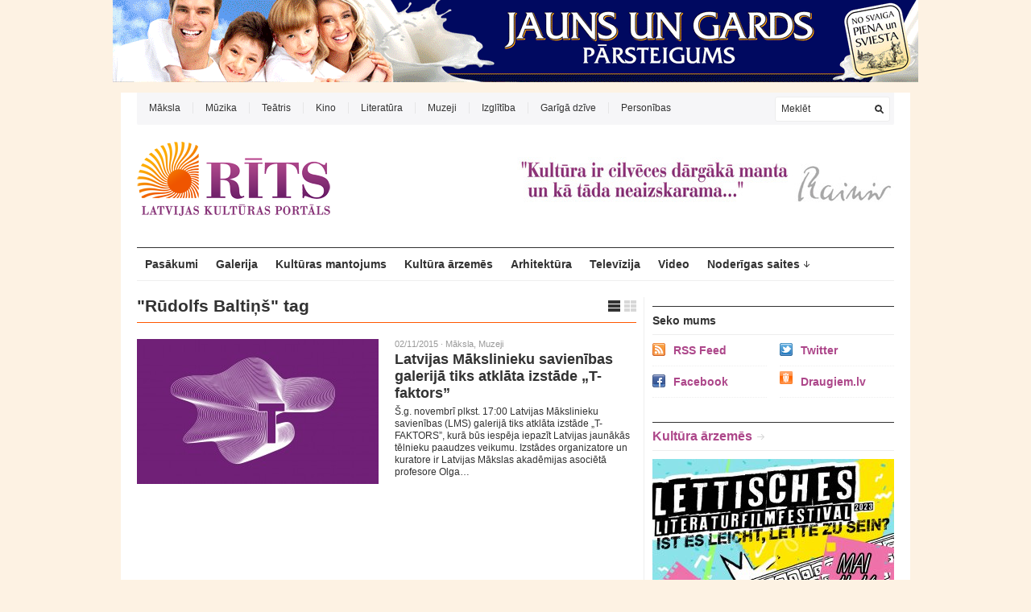

--- FILE ---
content_type: text/html; charset=UTF-8
request_url: https://www.rits.lv/tag/rudolfs-baltins/
body_size: 10086
content:
<!DOCTYPE html PUBLIC "-//W3C//DTD XHTML 1.1//EN" "http://www.w3.org/TR/xhtml11/DTD/xhtml11.dtd">
<html xmlns="http://www.w3.org/1999/xhtml" dir="ltr" xml:lang="lv-LV">
    <head>
        <meta http-equiv="Content-Type" content="text/html; charset=UTF-8"/>
        <title>Rūdolfs Baltiņš | Rīts.lv, Latvijas kultūras portāls</title>
        <link rel="profile" href="https://gmpg.org/xfn/11" />
        <link rel="shortcut icon" href="https://www.rits.lv/wp-content/uploads/2011/08/favicon.ico" type="image/x-icon" />        <link rel="stylesheet" href="https://www.rits.lv/wp-content/themes/unspoken/style.css" type="text/css" media="all"/>
        <link rel="stylesheet" href="https://www.rits.lv/wp-content/themes/unspoken/lib/js/fancybox/jquery.fancybox-1.3.4.css" type="text/css" media="all"/>
        <link rel="pingback" href="https://www.rits.lv/xmlrpc.php"/>
        <link rel="alternate" type="text/xml" title="RSS .92" href="https://www.rits.lv/feed/rss/"/>
        <link rel="alternate" type="application/atom+xml" title="Atom 0.3" href="https://www.rits.lv/feed/atom/"/>
        <!--[if lt IE 8]><link rel="stylesheet" href="https://www.rits.lv/wp-content/themes/unspoken/ie.css" type="text/css" media="all" /><![endif]-->

        
        
        
<!-- All in One SEO Pack 2.3.4.1 by Michael Torbert of Semper Fi Web Design[266,346] -->
<meta name="keywords" content="agita Šteinberga,amanda krūmiņa,andrejs ratkevičs,andris maračkovskis,anete bajāre,anna egle,anna rasmus,ansis dobičins,ilona sparāne,jānis noviks,justīne zepa,kristaps andersons,laima daberte,lauris vītoliņš,līga trēgere,madara zepa,marks rožencovs,rihards Ābeltiņš,rūdolfs baltiņš,sanita Čevere,solvita rulle,svetlana saveļjeva,t-faktors,una stahovska,zane elerte"/>

<link rel="canonical" href="https://www.rits.lv/tag/rudolfs-baltins/"/>
<!-- /all in one seo pack -->
<link rel="alternate" type="application/rss+xml" title="Rīts.lv, Latvijas kultūras portāls&raquo; Barotne" href="https://www.rits.lv/feed/"/>
<link rel="alternate" type="application/rss+xml" title="Rīts.lv, Latvijas kultūras portāls &raquo; Rūdolfs Baltiņš Birku barotne" href="https://www.rits.lv/tag/rudolfs-baltins/feed/"/>
		<script type="text/javascript">window._wpemojiSettings={"baseUrl":"https:\/\/s.w.org\/images\/core\/emoji\/72x72\/","ext":".png","source":{"concatemoji":"https:\/\/www.rits.lv\/wp-includes\/js\/wp-emoji-release.min.js?ver=4.5.32"}};!function(e,o,t){var a,n,r;function i(e){var t=o.createElement("script");t.src=e,t.type="text/javascript",o.getElementsByTagName("head")[0].appendChild(t)}for(r=Array("simple","flag","unicode8","diversity"),t.supports={everything:!0,everythingExceptFlag:!0},n=0;n<r.length;n++)t.supports[r[n]]=function(e){var t,a,n=o.createElement("canvas"),r=n.getContext&&n.getContext("2d"),i=String.fromCharCode;if(!r||!r.fillText)return!1;switch(r.textBaseline="top",r.font="600 32px Arial",e){case"flag":return r.fillText(i(55356,56806,55356,56826),0,0),3e3<n.toDataURL().length;case"diversity":return r.fillText(i(55356,57221),0,0),a=(t=r.getImageData(16,16,1,1).data)[0]+","+t[1]+","+t[2]+","+t[3],r.fillText(i(55356,57221,55356,57343),0,0),a!=(t=r.getImageData(16,16,1,1).data)[0]+","+t[1]+","+t[2]+","+t[3];case"simple":return r.fillText(i(55357,56835),0,0),0!==r.getImageData(16,16,1,1).data[0];case"unicode8":return r.fillText(i(55356,57135),0,0),0!==r.getImageData(16,16,1,1).data[0]}return!1}(r[n]),t.supports.everything=t.supports.everything&&t.supports[r[n]],"flag"!==r[n]&&(t.supports.everythingExceptFlag=t.supports.everythingExceptFlag&&t.supports[r[n]]);t.supports.everythingExceptFlag=t.supports.everythingExceptFlag&&!t.supports.flag,t.DOMReady=!1,t.readyCallback=function(){t.DOMReady=!0},t.supports.everything||(a=function(){t.readyCallback()},o.addEventListener?(o.addEventListener("DOMContentLoaded",a,!1),e.addEventListener("load",a,!1)):(e.attachEvent("onload",a),o.attachEvent("onreadystatechange",function(){"complete"===o.readyState&&t.readyCallback()})),(a=t.source||{}).concatemoji?i(a.concatemoji):a.wpemoji&&a.twemoji&&(i(a.twemoji),i(a.wpemoji)))}(window,document,window._wpemojiSettings);</script>
		<style type="text/css">img.wp-smiley,img.emoji{display:inline!important;border:none!important;box-shadow:none!important;height:1em!important;width:1em!important;margin:0 .07em!important;vertical-align:-.1em!important;background:none!important;padding:0!important}</style>
<link rel='stylesheet' id='colorbox-theme1-css' href='https://www.rits.lv/wp-content/plugins/jquery-lightbox-for-native-galleries/colorbox/theme1/colorbox.css?ver=1.3.14' type='text/css' media='screen'/>
<link rel='stylesheet' id='wp-email-css' href='https://www.rits.lv/wp-content/plugins/wp-email/email-css.css?ver=2.67.6' type='text/css' media='all'/>
<link rel='stylesheet' id='wp-postratings-css' href='https://www.rits.lv/wp-content/plugins/wp-postratings/postratings-css.css?ver=1.83' type='text/css' media='all'/>
<script type='text/javascript' src='https://www.rits.lv/wp-includes/js/jquery/jquery.js?ver=1.12.4'></script>
<script type='text/javascript' src='https://www.rits.lv/wp-includes/js/jquery/jquery-migrate.min.js?ver=1.4.1'></script>
<script type='text/javascript' src='https://www.rits.lv/wp-content/plugins/jquery-lightbox-for-native-galleries/colorbox/jquery.colorbox-min.js?ver=1.3.14'></script>
<script type='text/javascript' src='https://www.rits.lv/wp-content/themes/unspoken/lib/js/jcarousellite_1.0.1_mod.js?ver=4.5.32'></script>
<script type='text/javascript' src='https://www.rits.lv/wp-content/themes/unspoken/lib/js/fancybox/jquery.fancybox-1.3.4.pack.js?ver=4.5.32'></script>
<script type='text/javascript' src='https://www.rits.lv/wp-content/themes/unspoken/lib/js/scripts.js?ver=4.5.32'></script>
<link rel='https://api.w.org/' href='https://www.rits.lv/wp-json/'/>
<link rel="EditURI" type="application/rsd+xml" title="RSD" href="https://www.rits.lv/xmlrpc.php?rsd"/>
<link rel="wlwmanifest" type="application/wlwmanifest+xml" href="https://www.rits.lv/wp-includes/wlwmanifest.xml"/> 
<meta name="generator" content="WordPress 4.5.32"/>
<script type='text/javascript' src='https://www.rits.lv/wp-includes/js/tw-sack.min.js?ver=1.6.1'></script>
	
	<script type="text/javascript">function votecomment(commentID,vote){var mysack=new sack("https://www.rits.lv/wp-content/plugins/commentsvote/commentsvote_ajax.php");mysack.method='POST';mysack.setVar('vc_comment',commentID);mysack.setVar('vc_vote',vote);mysack.onError=function(){alert('Voting error.')};mysack.onCompletion=function(){finishVote(commentID,eval('('+this.response+')'));}
mysack.runAJAX();}function finishVote(commentID,response){var currentVote=response.votes;var vote_span_class='';var message=response.message;if(currentVote>0){currentVote='+'+currentVote;vote_span_class='commentsvote_positive';}else if(currentVote<0){vote_span_class='commentsvote_negative';}else{currentVote='';}document.getElementById('commentsvote_span_'+commentID).className=vote_span_class;document.getElementById('commentsvote_span_'+commentID).innerHTML=currentVote;document.getElementById('commentsvote_results_div_'+commentID).innerHTML=message;}</script>
	
	<meta property="fb:app_id" content="477561452808365"/><meta property="fb:admins" content="ApWJT2X8lkqAV0X6RwfMgk1,AjEU4uwkIg57JCURDLpD3l6"/><!-- jQuery Lightbox For Native Galleries v3.2.2 | http://www.viper007bond.com/wordpress-plugins/jquery-lightbox-for-native-galleries/ -->
<script type="text/javascript">//<![CDATA[
jQuery(document).ready(function($){$(".gallery").each(function(index,obj){var galleryid=Math.floor(Math.random()*10000);$(obj).find("a").colorbox({rel:galleryid,maxWidth:"95%",maxHeight:"95%"});});$("a.lightbox").colorbox({maxWidth:"95%",maxHeight:"95%"});});
//]]></script>
<style type="text/css" id="custom-background-css">body.custom-background{background-color:#fdf2e3}</style>

<!-- START - Open Graph for Facebook, Google+ and Twitter Card Tags 2.2.6.1 -->
 <!-- Facebook Open Graph -->
  <meta property="og:locale" content="lv_LV"/>
  <meta property="og:site_name" content="Rīts.lv, Latvijas kultūras portāls"/>
  <meta property="og:title" content="Rūdolfs Baltiņš"/>
  <meta property="og:url" content="https://www.rits.lv/tag/rudolfs-baltins/"/>
  <meta property="og:type" content="article"/>
  <meta property="og:description" content="Rūdolfs Baltiņš"/>
 <!-- Google+ / Schema.org -->
  <meta itemprop="name" content="Rūdolfs Baltiņš"/>
  <meta itemprop="headline" content="Rūdolfs Baltiņš"/>
  <meta itemprop="description" content="Rūdolfs Baltiņš"/>
  <!--<meta itemprop="publisher" content="Rīts.lv, Latvijas kultūras portāls"/>--> <!-- To solve: The attribute publisher.itemtype has an invalid value -->
 <!-- Twitter Cards -->
  <meta name="twitter:title" content="Rūdolfs Baltiņš"/>
  <meta name="twitter:url" content="https://www.rits.lv/tag/rudolfs-baltins/"/>
  <meta name="twitter:description" content="Rūdolfs Baltiņš"/>
  <meta name="twitter:card" content="summary_large_image"/>
 <!-- SEO -->
 <!-- Misc. tags -->
 <!-- is_tag -->
<!-- END - Open Graph for Facebook, Google+ and Twitter Card Tags 2.2.6.1 -->
	
        <script>(function(i,s,o,g,r,a,m){i['GoogleAnalyticsObject']=r;i[r]=i[r]||function(){(i[r].q=i[r].q||[]).push(arguments)},i[r].l=1*new Date();a=s.createElement(o),m=s.getElementsByTagName(o)[0];a.async=1;a.src=g;m.parentNode.insertBefore(a,m)})(window,document,'script','//www.google-analytics.com/analytics.js','ga');ga('create','UA-31515358-17','auto');ga('send','pageview');</script>
    </head>
    <body class="archive tag tag-rudolfs-baltins tag-12045 custom-background">
     <center>
      
<a href="http://druvassaldejumi.lv" target="_blank"><img src="http://www.ekonomika.lv/wp-content/uploads/2014/05/Druva_1000x102px_b.gif"/></a>
</center><br/>
        <div class="wrapper">
            <div class="header">
                <div class="header-meta">

                    <div id="top-menu" class="menu-top-menu-container"><ul id="menu-top-menu" class="header-menu clear"><li id="menu-item-2970" class="menu-item menu-item-type-taxonomy menu-item-object-category menu-item-2970"><a href="https://www.rits.lv/category/maksla-2/">Māksla</a></li>
<li id="menu-item-2971" class="menu-item menu-item-type-taxonomy menu-item-object-category menu-item-2971"><a href="https://www.rits.lv/category/muzika-2/">Mūzika</a></li>
<li id="menu-item-2972" class="menu-item menu-item-type-taxonomy menu-item-object-category menu-item-2972"><a href="https://www.rits.lv/category/teatris/">Teātris</a></li>
<li id="menu-item-2973" class="menu-item menu-item-type-taxonomy menu-item-object-category menu-item-2973"><a href="https://www.rits.lv/category/kino-2/">Kino</a></li>
<li id="menu-item-2974" class="menu-item menu-item-type-taxonomy menu-item-object-category menu-item-2974"><a href="https://www.rits.lv/category/literatura/">Literatūra</a></li>
<li id="menu-item-2975" class="menu-item menu-item-type-taxonomy menu-item-object-category menu-item-2975"><a href="https://www.rits.lv/category/muzeji/">Muzeji</a></li>
<li id="menu-item-3798" class="menu-item menu-item-type-taxonomy menu-item-object-category menu-item-3798"><a href="https://www.rits.lv/category/izglitiba-2/">Izglītība</a></li>
<li id="menu-item-3794" class="menu-item menu-item-type-taxonomy menu-item-object-category menu-item-3794"><a href="https://www.rits.lv/category/gariga-dzive/">Garīgā dzīve</a></li>
<li id="menu-item-3802" class="menu-item menu-item-type-taxonomy menu-item-object-category menu-item-3802"><a href="https://www.rits.lv/category/personibas/">Personības</a></li>
</ul></div>
                    <div class="header-searchform">
                        <form method="get" action="https://www.rits.lv">
                            <fieldset>
                                <input type="text" id="s" name="s" onfocus="if(this.value=='Meklēt') this.value='';" onblur="if(this.value=='') this.value='Meklēt';" value="Meklēt"/>
                                <button type="submit"></button>
                            </fieldset>
                        </form>
                    </div>
                </div>
                <div class="header-middle clear">
                    <div class="logo-header ">
                        <a href="https://www.rits.lv">
                        <img src="https://www.rits.lv/wp-content/uploads/2011/11/Rits1.png" width="240" height="93" alt="Rīts.lv, Latvijas kultūras portāls" />                        </a>
                    </div>
                    <div class="header-adplace" style="margin-top:20px">
                        <img src="https://www.rits.lv/wp-content/uploads/Rainis_1.jpg">                    </div>
                </div>

                <div id="navigation" class="menu-navigation clear"><ul id="menu-navigation" class="menu"><li id="menu-item-2979" class="menu-item menu-item-type-taxonomy menu-item-object-category menu-item-2979"><a href="https://www.rits.lv/category/pasakumi/">Pasākumi</a></li>
<li id="menu-item-2958" class="menu-item menu-item-type-taxonomy menu-item-object-category menu-item-2958"><a href="https://www.rits.lv/category/galerija/">Galerija</a></li>
<li id="menu-item-3232" class="menu-item menu-item-type-taxonomy menu-item-object-category menu-item-3232"><a href="https://www.rits.lv/category/kulturas-mantojums/">Kultūras mantojums</a></li>
<li id="menu-item-3801" class="menu-item menu-item-type-taxonomy menu-item-object-category menu-item-3801"><a href="https://www.rits.lv/category/kultura-arzemes/">Kultūra ārzemēs</a></li>
<li id="menu-item-3799" class="menu-item menu-item-type-taxonomy menu-item-object-category menu-item-3799"><a href="https://www.rits.lv/category/arhitektura/">Arhitektūra</a></li>
<li id="menu-item-3795" class="menu-item menu-item-type-taxonomy menu-item-object-category menu-item-3795"><a href="https://www.rits.lv/category/televizija-2/">Televīzija</a></li>
<li id="menu-item-2959" class="menu-item menu-item-type-taxonomy menu-item-object-category menu-item-2959"><a href="https://www.rits.lv/category/video/">Video</a></li>
<li id="menu-item-3781" class="menu-item menu-item-type-taxonomy menu-item-object-category menu-item-has-children parent menu-item-3781"><a href="https://www.rits.lv/category/noderigas-saites/">Noderīgas saites</a>
<ul class="sub-menu">
	<li id="menu-item-3784" class="menu-item menu-item-type-taxonomy menu-item-object-category menu-item-3784"><a href="https://www.rits.lv/category/noderigas-saites/par-teatriem-latvija-vairak/">Par teātriem Latvijā vairāk</a></li>
	<li id="menu-item-3785" class="menu-item menu-item-type-taxonomy menu-item-object-category menu-item-3785"><a href="https://www.rits.lv/category/noderigas-saites/vairak-par-arhitekturu-latvija/">Vairāk par arhitektūru Latvijā</a></li>
	<li id="menu-item-3786" class="menu-item menu-item-type-taxonomy menu-item-object-category menu-item-3786"><a href="https://www.rits.lv/category/noderigas-saites/vairak-par-kino-latvija/">Vairāk par kino Latvijā</a></li>
	<li id="menu-item-3787" class="menu-item menu-item-type-taxonomy menu-item-object-category menu-item-3787"><a href="https://www.rits.lv/category/noderigas-saites/vairak-par-makslu-latvija/">Vairāk par mākslu Latvijā</a></li>
	<li id="menu-item-3788" class="menu-item menu-item-type-taxonomy menu-item-object-category menu-item-3788"><a href="https://www.rits.lv/category/noderigas-saites/vairak-par-muzejiem-latvija/">Vairāk par muzejiem Latvijā</a></li>
	<li id="menu-item-3789" class="menu-item menu-item-type-taxonomy menu-item-object-category menu-item-3789"><a href="https://www.rits.lv/category/noderigas-saites/vairak-par-muzikas-pasauli/">Vairāk par mūzikas pasauli</a></li>
</ul>
</li>
</ul></div>
            </div>
            <div class="middle clear">

                
                
                

<div id="content">
    <div class="archive">
        
                <div class="title">&quot;Rūdolfs Baltiņš&quot; tag<a href="javascript: void(0);" id="mode" class=""></a></div>
        
        
        
    <div class="loop">
        <div id="loop" class="list clear">
                        <div id="post-19561" class="clear post-19561 post type-post status-publish format-standard has-post-thumbnail hentry category-maksla-2 category-muzeji tag-agita-steinberga tag-amanda-krumina tag-andrejs-ratkevics tag-andris-marackovskis tag-anete-bajare tag-anna-egle tag-anna-rasmus tag-ansis-dobicins tag-ilona-sparane tag-janis-noviks tag-justine-zepa tag-kristaps-andersons tag-laima-daberte tag-lauris-vitolins tag-liga-tregere tag-madara-zepa tag-marks-rozencovs tag-rihards-abeltins tag-rudolfs-baltins tag-sanita-cevere tag-solvita-rulle tag-svetlana-saveljeva tag-t-faktors tag-una-stahovska tag-zane-elerte">
                    <a href="https://www.rits.lv/latvijas-makslinieku-savienibas-galerija-tiks-atklata-izstade-%e2%80%9et-faktors%e2%80%9d/" class="post-thumb"><img width="300" height="180" src="https://www.rits.lv/wp-content/uploads/2015/11/Izstāde-T-Faktors_logo-300x180.jpg" class="attachment-general size-general wp-post-image" alt="Izstāde T-Faktors_logo" srcset="https://www.rits.lv/wp-content/uploads/2015/11/Izstāde-T-Faktors_logo-300x180.jpg 300w, https://www.rits.lv/wp-content/uploads/2015/11/Izstāde-T-Faktors_logo-135x80.jpg 135w" sizes="(max-width: 300px) 100vw, 300px"/></a>
                    <div class="post-meta">02/11/2015 &middot; <a href="https://www.rits.lv/category/maksla-2/" rel="category tag">Māksla</a>, <a href="https://www.rits.lv/category/muzeji/" rel="category tag">Muzeji</a></div>
                    <h2><a href="https://www.rits.lv/latvijas-makslinieku-savienibas-galerija-tiks-atklata-izstade-%e2%80%9et-faktors%e2%80%9d/" rel="bookmark">Latvijas Mākslinieku savienības galerijā tiks atklāta izstāde „T-faktors”</a></h2>
                    <p><p>Š.g. novembrī plkst. 17:00 Latvijas Mākslinieku savienības (LMS) galerijā tiks atklāta izstāde „T-FAKTORS”, kurā būs iespēja iepazīt Latvijas jaunākās tēlnieku paaudzes veikumu. Izstādes organizatore un kuratore ir Latvijas Mākslas akadēmijas asociētā profesore Olga&#8230;</p>
</p>
                </div>
                    <div class="grid-line"></div>
        </div><!-- #loop -->
    </div><!-- .loop -->


        
    </div> <!-- .archive -->
</div> <!-- #content -->

<div id="sidebar">

<a href="http://www.adoria.lv" target="_blank"><img alt="" src="http://www.nozare.info/wp-content/uploads/2013/07/Adoria_300x250.gif"></a>    <div id="wpshower_getconnected-3" class="unspoken-getconnected widget"><h3 class="widget-title">Seko mums</h3><ul>
                <li class="feed">
                    <a href="https://www.rits.lv/feed/">RSS Feed</a>
                </li>

        
                <li class="twitter">
                    <a href="https://twitter.com/#!/RitsLV">Twitter</a>
                </li>

        
                <li class="fb">
                    <a href="https://www.facebook.com/pages/R%C4%AATS/261242410553271?sk=wall">Facebook</a>
                </li>

                <li class="">
        <a style="background-image:url(/wp-content/uploads/icon_draugiem_16x16.png)" href="http://www.draugiem.lv/rits">Draugiem.lv</a>
                        </li>
        </ul></div><div id="wpshower_homepage_block-10" class="wpshower_homepage_block widget">
            <div class="category">
                <div class="block-title"><a href="https://www.rits.lv/category/kultura-arzemes/">Kultūra ārzemēs</a></div>
                <div class="category-inn clear">
                                            <div class="category-item">
                            <div class="category-item-photo">
                                <a href="https://www.rits.lv/berline-notiks-latviesu-literaturas-un-filmu-festivals/"><img width="300" height="180" src="https://www.rits.lv/wp-content/uploads/2023/05/lff-2023-tw-post-rgb-300x180.jpg" class="attachment-general size-general wp-post-image" alt="Berlīnē notiks latviešu literatūras un filmu festivāls" title="Berlīnē notiks latviešu literatūras un filmu festivāls" srcset="https://www.rits.lv/wp-content/uploads/2023/05/lff-2023-tw-post-rgb-300x180.jpg 300w, https://www.rits.lv/wp-content/uploads/2023/05/lff-2023-tw-post-rgb-135x80.jpg 135w" sizes="(max-width: 300px) 100vw, 300px"/></a>
                            </div>
                            <div class="category-item-meta">10/05/2023 &middot; <a href="https://www.rits.lv/category/kino-2/" rel="category tag">Kino</a>, <a href="https://www.rits.lv/category/kultura-arzemes/" rel="category tag">Kultūra ārzemēs</a></div>
                            <h2><a href="https://www.rits.lv/berline-notiks-latviesu-literaturas-un-filmu-festivals/">Berlīnē notiks latviešu literatūras un filmu festivāls</a></h2>
                            <p>Laikā no 11. līdz 14. maijam Berlīnē notiks latviešu literatūras un filmu festivāls “Vai viegli būt latvietim?”, kuru organizē Latvijas literatūras eksporta platforma “Latvian Literature”. Festivālā tiks izrādītas filmas “Jelgava 94”, “Mātes piens”,&#8230;</p>
                        </div>
                                        <div class="category-list">
                        <ul>
                                                        <li>
                                <p class="category-list-meta">13/03/2023 &middot; <a href="https://www.rits.lv/category/kino-2/" rel="category tag">Kino</a>, <a href="https://www.rits.lv/category/kultura-arzemes/" rel="category tag">Kultūra ārzemēs</a></p>
                                <p class="category-list-title"><a href="https://www.rits.lv/oskara-balvu-ceremonija-triumfe-filma-viss-visur-vienlaikus/">&#8220;Oskara&#8221; balvu ceremonijā triumfē filma &#8220;Viss visur vienlaikus&#8221;</a></p>
                            </li>
                                                        <li>
                                <p class="category-list-meta">02/12/2022 &middot; <a href="https://www.rits.lv/category/kultura-arzemes/" rel="category tag">Kultūra ārzemēs</a>, <a href="https://www.rits.lv/category/muzika-2/" rel="category tag">Mūzika</a>, <a href="https://www.rits.lv/category/pasakumi/" rel="category tag">Pasākumi</a></p>
                                <p class="category-list-title"><a href="https://www.rits.lv/the-weeknd-uzstasies-igaunija/">The Weeknd uzstāsies Igaunijā</a></p>
                            </li>
                                                        <li>
                                <p class="category-list-meta">11/11/2022 &middot; <a href="https://www.rits.lv/category/kultura-arzemes/" rel="category tag">Kultūra ārzemēs</a>, <a href="https://www.rits.lv/category/maksla-2/" rel="category tag">Māksla</a></p>
                                <p class="category-list-title"><a href="https://www.rits.lv/dienvidkoreja-skatama-izstade-drosie-horizonti-baltijas-laikmetiga-keramika/">Dienvidkorejā skatāma izstāde “Drošie horizonti: Baltijas laikmetīgā keramika”</a></p>
                            </li>
                                                        <li>
                                <p class="category-list-meta">01/11/2022 &middot; <a href="https://www.rits.lv/category/kino-2/" rel="category tag">Kino</a>, <a href="https://www.rits.lv/category/kultura-arzemes/" rel="category tag">Kultūra ārzemēs</a></p>
                                <p class="category-list-title"><a href="https://www.rits.lv/nujorka-sakas-jau-piektais-baltijas-filmu-festivals/">Ņujorkā sākas jau piektais Baltijas filmu festivāls</a></p>
                            </li>
                                                        <li>
                                <p class="category-list-meta">28/10/2022 &middot; <a href="https://www.rits.lv/category/kino-2/" rel="category tag">Kino</a>, <a href="https://www.rits.lv/category/kultura-arzemes/" rel="category tag">Kultūra ārzemēs</a></p>
                                <p class="category-list-title"><a href="https://www.rits.lv/baltijas-filmu-festivals-londona-no-28-oktobra/">Baltijas filmu festivāls Londonā – no 28. oktobra</a></p>
                            </li>
                                                    </ul>
                    </div>
                </div>
            </div>

        </div><div id="wpshower_popular_posts-3" class="unspoken_popular_posts widget"><h3 class="widget-title">Populārākie raksti</h3><ul>
            <li class="hentry-thumb clear">
                <span class="hentry-thumb-image"><a href="https://www.rits.lv/pazinos-balvai-zelta-mikrofons-2026-nominetos-ierakstus/"><img width="50" height="50" src="https://www.rits.lv/wp-content/uploads/2025/12/ZM-nominantu-izziņošanas-pasakums-50x50.jpeg" class="attachment-micro size-micro wp-post-image" alt="Paziņos balvai “Zelta Mikrofons 2026” nominētos ierakstus" title="Paziņos balvai “Zelta Mikrofons 2026” nominētos ierakstus" srcset="https://www.rits.lv/wp-content/uploads/2025/12/ZM-nominantu-izziņošanas-pasakums-50x50.jpeg 50w, https://www.rits.lv/wp-content/uploads/2025/12/ZM-nominantu-izziņošanas-pasakums-150x150.jpeg 150w" sizes="(max-width: 50px) 100vw, 50px"/></a></span>
                <span class="hentry-thumb-meta offset">30/12/2025 &middot; <a href="https://www.rits.lv/category/muzika-2/" rel="category tag">Mūzika</a>, <a href="https://www.rits.lv/category/pasakumi/" rel="category tag">Pasākumi</a></span>
                <span class="hentry-thumb-title offset"><a href="https://www.rits.lv/pazinos-balvai-zelta-mikrofons-2026-nominetos-ierakstus/">Paziņos balvai “Zelta Mikrofons 2026” nominētos ierakstus</a></span>
             </li>

        
            <li class="hentry-thumb clear">
                <span class="hentry-thumb-image"><a href="https://www.rits.lv/pareizticigo-ziemassvetku-koncerts-koncertzale-ave-sol/"><img width="50" height="50" src="https://www.rits.lv/wp-content/uploads/2026/01/Screenshot-2026-01-05-193124-50x50.png" class="attachment-micro size-micro wp-post-image" alt="Pareizticīgo Ziemassvētku koncerts koncertzālē “Ave Sol”" title="Pareizticīgo Ziemassvētku koncerts koncertzālē “Ave Sol”" srcset="https://www.rits.lv/wp-content/uploads/2026/01/Screenshot-2026-01-05-193124-50x50.png 50w, https://www.rits.lv/wp-content/uploads/2026/01/Screenshot-2026-01-05-193124-150x150.png 150w" sizes="(max-width: 50px) 100vw, 50px"/></a></span>
                <span class="hentry-thumb-meta offset">05/01/2026 &middot; <a href="https://www.rits.lv/category/pasakumi/" rel="category tag">Pasākumi</a></span>
                <span class="hentry-thumb-title offset"><a href="https://www.rits.lv/pareizticigo-ziemassvetku-koncerts-koncertzale-ave-sol/">Pareizticīgo Ziemassvētku koncerts koncertzālē “Ave Sol”</a></span>
             </li>

        
            <li class="hentry-thumb clear">
                <span class="hentry-thumb-image"><a href="https://www.rits.lv/liepajas-simfoniskais-orkestris-turpina-sadarbibu-ar-rezisoru-girtu-soli-top-vivaldi-gadalaiki-berniem/"><img width="50" height="50" src="https://www.rits.lv/wp-content/uploads/2025/12/Vivaldi-gadalaiki-berniem-Liepajas-Simfonsikais-orkestris-50x50.jpg" class="attachment-micro size-micro wp-post-image" alt="Liepājas Simfoniskais orķestris turpina sadarbību ar režisoru Ģirtu Šoli – top “Vivaldi gadalaiki” bērniem" title="Liepājas Simfoniskais orķestris turpina sadarbību ar režisoru Ģirtu Šoli – top “Vivaldi gadalaiki” bērniem" srcset="https://www.rits.lv/wp-content/uploads/2025/12/Vivaldi-gadalaiki-berniem-Liepajas-Simfonsikais-orkestris-50x50.jpg 50w, https://www.rits.lv/wp-content/uploads/2025/12/Vivaldi-gadalaiki-berniem-Liepajas-Simfonsikais-orkestris-150x150.jpg 150w" sizes="(max-width: 50px) 100vw, 50px"/></a></span>
                <span class="hentry-thumb-meta offset">22/12/2025 &middot; <a href="https://www.rits.lv/category/muzika-2/" rel="category tag">Mūzika</a>, <a href="https://www.rits.lv/category/pasakumi/" rel="category tag">Pasākumi</a></span>
                <span class="hentry-thumb-title offset"><a href="https://www.rits.lv/liepajas-simfoniskais-orkestris-turpina-sadarbibu-ar-rezisoru-girtu-soli-top-vivaldi-gadalaiki-berniem/">Liepājas Simfoniskais orķestris turpina sadarbību ar režisoru Ģirtu Šoli – top “Vivaldi gadalaiki” bērniem</a></span>
             </li>

        
            <li class="hentry-thumb clear">
                <span class="hentry-thumb-image"><a href="https://www.rits.lv/galvaspilsetas-iedzivotaji-un-viesi-aicinati-sagaidit-jauno-gadu-liksmas-svinibas-vecrigas-laukumos/"><img width="50" height="50" src="https://www.rits.lv/wp-content/uploads/2023/12/colorful-fireworks-black-sky_1161-54-50x50.jpg" class="attachment-micro size-micro wp-post-image" alt="Galvaspilsētas iedzīvotāji un viesi aicināti sagaidīt Jauno gadu līksmās svinībās Vecrīgas laukumos" title="Galvaspilsētas iedzīvotāji un viesi aicināti sagaidīt Jauno gadu līksmās svinībās Vecrīgas laukumos" srcset="https://www.rits.lv/wp-content/uploads/2023/12/colorful-fireworks-black-sky_1161-54-50x50.jpg 50w, https://www.rits.lv/wp-content/uploads/2023/12/colorful-fireworks-black-sky_1161-54-150x150.jpg 150w" sizes="(max-width: 50px) 100vw, 50px"/></a></span>
                <span class="hentry-thumb-meta offset">23/12/2025 &middot; <a href="https://www.rits.lv/category/pasakumi/" rel="category tag">Pasākumi</a></span>
                <span class="hentry-thumb-title offset"><a href="https://www.rits.lv/galvaspilsetas-iedzivotaji-un-viesi-aicinati-sagaidit-jauno-gadu-liksmas-svinibas-vecrigas-laukumos/">Galvaspilsētas iedzīvotāji un viesi aicināti sagaidīt Jauno gadu līksmās svinībās Vecrīgas laukumos</a></span>
             </li>

        
            <li class="hentry-thumb clear">
                <span class="hentry-thumb-image"><a href="https://www.rits.lv/publiceti-sova-x-faktors-liela-finala-balsosanas-dati/"><img width="50" height="50" src="https://www.rits.lv/wp-content/uploads/2025/12/Jurgis-Namejs-Zvejnieks-un-Reinis-Sejans-50x50.jpg" class="attachment-micro size-micro wp-post-image" alt="Publicēti šova “X Faktors” lielā fināla balsošanas dati" title="Publicēti šova “X Faktors” lielā fināla balsošanas dati" srcset="https://www.rits.lv/wp-content/uploads/2025/12/Jurgis-Namejs-Zvejnieks-un-Reinis-Sejans-50x50.jpg 50w, https://www.rits.lv/wp-content/uploads/2025/12/Jurgis-Namejs-Zvejnieks-un-Reinis-Sejans-150x150.jpg 150w" sizes="(max-width: 50px) 100vw, 50px"/></a></span>
                <span class="hentry-thumb-meta offset">29/12/2025 &middot; <a href="https://www.rits.lv/category/pasakumi/" rel="category tag">Pasākumi</a></span>
                <span class="hentry-thumb-title offset"><a href="https://www.rits.lv/publiceti-sova-x-faktors-liela-finala-balsosanas-dati/">Publicēti šova “X Faktors” lielā fināla balsošanas dati</a></span>
             </li>

        </ul></div><div id="wpshower_homepage_block-11" class="wpshower_homepage_block widget">
            <div class="category">
                <div class="block-title"><a href="https://www.rits.lv/category/kulturas-mantojums/">Kultūras mantojums</a></div>
                <div class="category-inn clear">
                                            <div class="category-item">
                            <div class="category-item-photo">
                                <a href="https://www.rits.lv/kulturas-ministre-mezotnes-pilij-ari-turpmak-ir-jabut-pieejamai-sabiedribai/"><img width="300" height="180" src="https://www.rits.lv/wp-content/uploads/2024/10/53815322639_157097ea85_k-300x180.jpg" class="attachment-general size-general wp-post-image" alt="Kultūras ministre: Mežotnes pilij arī turpmāk ir jābūt pieejamai sabiedrībai" title="Kultūras ministre: Mežotnes pilij arī turpmāk ir jābūt pieejamai sabiedrībai" srcset="https://www.rits.lv/wp-content/uploads/2024/10/53815322639_157097ea85_k-300x180.jpg 300w, https://www.rits.lv/wp-content/uploads/2024/10/53815322639_157097ea85_k-135x80.jpg 135w" sizes="(max-width: 300px) 100vw, 300px"/></a>
                            </div>
                            <div class="category-item-meta">10/10/2024 &middot; <a href="https://www.rits.lv/category/kulturas-mantojums/" rel="category tag">Kultūras mantojums</a></div>
                            <h2><a href="https://www.rits.lv/kulturas-ministre-mezotnes-pilij-ari-turpmak-ir-jabut-pieejamai-sabiedribai/">Kultūras ministre: Mežotnes pilij arī turpmāk ir jābūt pieejamai sabiedrībai</a></h2>
                            <p>Ceturtdien, 10. oktobrī, Kultūras ministrijā (KM) notika kultūras ministres Agneses Lāces un Mežotnes pils iniciatīvas grupas pārstāvju tikšanās. Tās laikā tika pārrunāti iespējamie turpmākās Mežotnes pils ēku kompleksa attīstības scenāriji. “Ir pilnīgi skaidrs,&#8230;</p>
                        </div>
                                        <div class="category-list">
                        <ul>
                                                        <li>
                                <p class="category-list-meta">19/04/2024 &middot; <a href="https://www.rits.lv/category/kulturas-mantojums/" rel="category tag">Kultūras mantojums</a></p>
                                <p class="category-list-title"><a href="https://www.rits.lv/latvijas-gada-moneta-2023-zvaigznu-putekli/">&#8220;Latvijas gada monēta 2023&#8221; – &#8220;Zvaigžņu putekļi&#8221;</a></p>
                            </li>
                                                        <li>
                                <p class="category-list-meta">05/03/2024 &middot; <a href="https://www.rits.lv/category/kulturas-mantojums/" rel="category tag">Kultūras mantojums</a>, <a href="https://www.rits.lv/category/pasakumi/" rel="category tag">Pasākumi</a></p>
                                <p class="category-list-title"><a href="https://www.rits.lv/pasniegtas-bonuks-2023-balvas/">Pasniegtas “Boņuks 2023” balvas</a></p>
                            </li>
                                                        <li>
                                <p class="category-list-meta">11/12/2023 &middot; <a href="https://www.rits.lv/category/kulturas-mantojums/" rel="category tag">Kultūras mantojums</a></p>
                                <p class="category-list-title"><a href="https://www.rits.lv/latvijas-banka-izlaiz-modes-vesturei-veltitu-kolekcijas-monetu/">Latvijas Banka izlaiž modes vēsturei veltītu kolekcijas monētu</a></p>
                            </li>
                                                        <li>
                                <p class="category-list-meta">21/07/2023 &middot; <a href="https://www.rits.lv/category/kulturas-mantojums/" rel="category tag">Kultūras mantojums</a>, <a href="https://www.rits.lv/category/muzeji/" rel="category tag">Muzeji</a></p>
                                <p class="category-list-title"><a href="https://www.rits.lv/rundales-pils-muzejs-uznemts-prestizaja-eiropas-karalisko-rezidencu-tikla/">Rundāles pils muzejs uzņemts prestižajā Eiropas Karalisko rezidenču tīklā</a></p>
                            </li>
                                                        <li>
                                <p class="category-list-meta">23/05/2023 &middot; <a href="https://www.rits.lv/category/kulturas-mantojums/" rel="category tag">Kultūras mantojums</a></p>
                                <p class="category-list-title"><a href="https://www.rits.lv/latvijas-banka-izlaidis-2-eiro-pieminas-monetu-saulespuke-ukrainai/">Latvijas Banka izlaidīs 2 eiro piemiņas monētu “Saulespuķe Ukrainai”</a></p>
                            </li>
                                                    </ul>
                    </div>
                </div>
            </div>

        </div></div><!-- #sidebar -->

            </div> <!-- .middle -->
            <div class="bottom-widgetarea">
                <div class="bottom-widgetarea-inn clear">
                                                        </div>
            </div>
            <div class="footer clear">

            <div class="menu-footer clear"><ul id="menu-navigation-footer" class="menu"><li id="menu-item-2980" class="menu-item menu-item-type-taxonomy menu-item-object-category menu-item-2980"><a href="https://www.rits.lv/category/maksla-2/">Māksla</a></li>
<li id="menu-item-2981" class="menu-item menu-item-type-taxonomy menu-item-object-category menu-item-2981"><a href="https://www.rits.lv/category/galerija/">Galerija</a></li>
<li id="menu-item-2982" class="menu-item menu-item-type-taxonomy menu-item-object-category menu-item-2982"><a href="https://www.rits.lv/category/muzika-2/">Mūzika</a></li>
<li id="menu-item-2983" class="menu-item menu-item-type-taxonomy menu-item-object-category menu-item-2983"><a href="https://www.rits.lv/category/teatris/">Teātris</a></li>
<li id="menu-item-2984" class="menu-item menu-item-type-taxonomy menu-item-object-category menu-item-2984"><a href="https://www.rits.lv/category/pasakumi/">Pasākumi</a></li>
<li id="menu-item-2985" class="menu-item menu-item-type-taxonomy menu-item-object-category menu-item-2985"><a href="https://www.rits.lv/category/kino-2/">Kino</a></li>
<li id="menu-item-2986" class="menu-item menu-item-type-taxonomy menu-item-object-category menu-item-2986"><a href="https://www.rits.lv/category/literatura/">Literatūra</a></li>
<li id="menu-item-2987" class="menu-item menu-item-type-taxonomy menu-item-object-category menu-item-2987"><a href="https://www.rits.lv/category/muzeji/">Muzeji</a></li>
<li id="menu-item-3797" class="menu-item menu-item-type-taxonomy menu-item-object-category menu-item-3797"><a href="https://www.rits.lv/category/izglitiba-2/">Izglītība</a></li>
<li id="menu-item-2988" class="menu-item menu-item-type-taxonomy menu-item-object-category menu-item-2988"><a href="https://www.rits.lv/category/arhitektura/">Arhitektūra</a></li>
<li id="menu-item-2989" class="menu-item menu-item-type-taxonomy menu-item-object-category menu-item-2989"><a href="https://www.rits.lv/category/kultura-arzemes/">Kultūra ārzemēs</a></li>
<li id="menu-item-2990" class="menu-item menu-item-type-taxonomy menu-item-object-category menu-item-2990"><a href="https://www.rits.lv/category/personibas/">Personības</a></li>
<li id="menu-item-3782" class="menu-item menu-item-type-taxonomy menu-item-object-category menu-item-3782"><a href="https://www.rits.lv/category/gariga-dzive/">Garīgā dzīve</a></li>
<li id="menu-item-2991" class="menu-item menu-item-type-taxonomy menu-item-object-category menu-item-2991"><a href="https://www.rits.lv/category/kulturas-mantojums/">Kultūras mantojums</a></li>
<li id="menu-item-3796" class="menu-item menu-item-type-taxonomy menu-item-object-category menu-item-3796"><a href="https://www.rits.lv/category/televizija-2/">Televīzija</a></li>
<li id="menu-item-2992" class="menu-item menu-item-type-taxonomy menu-item-object-category menu-item-2992"><a href="https://www.rits.lv/category/video/">Video</a></li>
<li id="menu-item-3783" class="menu-item menu-item-type-taxonomy menu-item-object-category menu-item-3783"><a href="https://www.rits.lv/category/noderigas-saites/">Noderīgas saites</a></li>
</ul></div>
                <div class="footer-leftpart">
                    <a class="logo-footer" href="https://www.rits.lv">
                        <img src="https://www.rits.lv/wp-content/uploads/2011/08/Rits_2.png" width="208" height="65" alt="Rīts.lv, Latvijas kultūras portāls" />                    </a>
                </div>
                <div class="footer-middlepart">
                    <div class="footer-searchform">
                        <form method="get" id="searchform" action="https://www.rits.lv">
                            <fieldset>
                                <input type="text" name="s" onfocus="if(this.value=='Meklēt') this.value='';" onblur="if(this.value=='') this.value='Meklēt';" value="Meklēt"/>
                            </fieldset>
                        </form>
                    </div>
                    <div class="footer-tags">
                        <p>Atslēgas vārdi</p><a href='https://www.rits.lv/tag/2012/' title='2012' class='2012'>2012</a>, <a href='https://www.rits.lv/tag/riga/' title='Rīga' class='riga'>Rīga</a>, <a href='https://www.rits.lv/tag/2013/' title='2013' class='2013'>2013</a>, <a href='https://www.rits.lv/tag/pasakumi-2/' title='pasākumi' class='pasakumi-2'>pasākumi</a>, <a href='https://www.rits.lv/tag/izm/' title='IZM' class='izm'>IZM</a>, <a href='https://www.rits.lv/tag/koncerts/' title='koncerts' class='koncerts'>koncerts</a>, <a href='https://www.rits.lv/tag/izglitiba/' title='izglītība' class='izglitiba'>izglītība</a>, <a href='https://www.rits.lv/tag/covid-19/' title='COVID-19' class='covid-19'>COVID-19</a>, <a href='https://www.rits.lv/tag/izstade/' title='Izstāde' class='izstade'>Izstāde</a>, <a href='https://www.rits.lv/tag/festivals/' title='Festivāls' class='festivals'>Festivāls</a>, <a href='https://www.rits.lv/tag/dailes-teatris/' title='Dailes teātris' class='dailes-teatris'>Dailes teātris</a>, <a href='https://www.rits.lv/tag/2014/' title='2014' class='2014'>2014</a>, <a href='https://www.rits.lv/tag/latvija/' title='Latvija' class='latvija'>Latvija</a>, <a href='https://www.rits.lv/tag/latvijas-dabas-muzejs/' title='Latvijas Dabas muzejs' class='latvijas-dabas-muzejs'>Latvijas Dabas muzejs</a>, <a href='https://www.rits.lv/tag/lizda/' title='LIZDA' class='lizda'>LIZDA</a>, <a href='https://www.rits.lv/tag/veselibas-ministrija/' title='Veselības ministrija' class='veselibas-ministrija'>Veselības ministrija</a>, <a href='https://www.rits.lv/tag/koncerti/' title='koncerti' class='koncerti'>koncerti</a>, <a href='https://www.rits.lv/tag/veseliba-2/' title='veselība' class='veseliba-2'>veselība</a>, <a href='https://www.rits.lv/tag/karina-valdiba/' title='Kariņa valdība' class='karina-valdiba'>Kariņa valdība</a>, <a href='https://www.rits.lv/tag/makslinieki/' title='mākslinieki' class='makslinieki'>mākslinieki</a>, <a href='https://www.rits.lv/tag/krisjanis-karins/' title='Krišjānis Kariņš' class='krisjanis-karins'>Krišjānis Kariņš</a>, <a href='https://www.rits.lv/tag/pirmizrade/' title='pirmizrāde' class='pirmizrade'>pirmizrāde</a>, <a href='https://www.rits.lv/tag/eirovizija/' title='Eirovīzija' class='eirovizija'>Eirovīzija</a>, <a href='https://www.rits.lv/tag/daniels-pavluts/' title='Daniels Pavļuts' class='daniels-pavluts'>Daniels Pavļuts</a>, <a href='https://www.rits.lv/tag/izrades/' title='izrādes' class='izrades'>izrādes</a>, <a href='https://www.rits.lv/tag/raimonds-pauls/' title='Raimonds Pauls' class='raimonds-pauls'>Raimonds Pauls</a>, <a href='https://www.rits.lv/tag/pasakums/' title='pasākums' class='pasakums'>pasākums</a>, <a href='https://www.rits.lv/tag/izrade/' title='izrāde' class='izrade'>izrāde</a>, <a href='https://www.rits.lv/tag/sinfonietta-riga/' title='Sinfonietta Rīga' class='sinfonietta-riga'>Sinfonietta Rīga</a>, <a href='https://www.rits.lv/tag/liepajas-simfoniskais-orkestris/' title='Liepājas Simfoniskais orķestris' class='liepajas-simfoniskais-orkestris'>Liepājas Simfoniskais orķestris</a>                    </div>
                </div>

            <ul id="menu-footer-left-linkset" class="footer-linkset"><li id="menu-item-3000" class="menu-item menu-item-type-post_type menu-item-object-page menu-item-3000"><a href="https://www.rits.lv/par-portalu/">Par portālu</a></li>
</ul>
            <ul id="menu-footer-right-linkset" class="footer-linkset"><li id="menu-item-6481" class="menu-item menu-item-type-post_type menu-item-object-page menu-item-6481"><a href="https://www.rits.lv/kontakti/">Kontakti</a></li>
</ul>
            </div><!-- .footer -->
            <div class="copyrights">
                <p><a href="https://www.rits.lv">Rīts.lv, Latvijas kultūras portāls</a> &copy; 2026 Visas tiesības paturētas</p>
                            </div>
            <div class="credits">
             
            </div>
            <div class="clear"></div>
               ﻿        </div> <!-- .wrapper -->

        <script type='text/javascript'>//<![CDATA[
var emailL10n={"ajax_url":"https:\/\/www.rits.lv\/wp-admin\/admin-ajax.php","max_allowed":"5","text_error":"The Following Error Occurs:","text_name_invalid":"- Your Name is empty\/invalid","text_email_invalid":"- Your Email is empty\/invalid","text_remarks_invalid":"- Your Remarks is invalid","text_friend_names_empty":"- Friend Name(s) is empty","text_friend_name_invalid":"- Friend Name is empty\/invalid: ","text_max_friend_names_allowed":"- Maximum 5 Friend Names allowed","text_friend_emails_empty":"- Friend Email(s) is empty","text_friend_email_invalid":"- Friend Email is invalid: ","text_max_friend_emails_allowed":"- Maximum 5 Friend Emails allowed","text_friends_tally":"- Friend Name(s) count does not tally with Friend Email(s) count","text_image_verify_empty":"- Image Verification is empty"};
//]]></script>
<script type='text/javascript' src='https://www.rits.lv/wp-content/plugins/wp-email/email-js.js?ver=2.67.6'></script>
<script type='text/javascript'>//<![CDATA[
var ratingsL10n={"plugin_url":"https:\/\/www.rits.lv\/wp-content\/plugins\/wp-postratings","ajax_url":"https:\/\/www.rits.lv\/wp-admin\/admin-ajax.php","text_wait":"Please rate only 1 post at a time.","image":"stars","image_ext":"gif","max":"5","show_loading":"1","show_fading":"1","custom":"0"};var ratings_mouseover_image=new Image();ratings_mouseover_image.src=ratingsL10n.plugin_url+"/images/"+ratingsL10n.image+"/rating_over."+ratingsL10n.image_ext;;
//]]></script>
<script type='text/javascript' src='https://www.rits.lv/wp-content/plugins/wp-postratings/postratings-js.js?ver=1.83'></script>
<script type='text/javascript' src='https://www.rits.lv/wp-includes/js/wp-embed.min.js?ver=4.5.32'></script>
<!-- Facebook Comments Plugin for WordPress: http://peadig.com/wordpress-plugins/facebook-comments/ -->
<div id="fb-root"></div>
<script>(function(d,s,id){var js,fjs=d.getElementsByTagName(s)[0];if(d.getElementById(id))return;js=d.createElement(s);js.id=id;js.src="//connect.facebook.net/lv_LV/sdk.js#xfbml=1&appId=477561452808365&version=v2.3";fjs.parentNode.insertBefore(js,fjs);}(document,'script','facebook-jssdk'));</script>

         

<script type="text/javascript" src="//conversionsbox.com/cb.js"></script>
<script type="text/javascript">function r(f){/in/.test(document.readyState)?setTimeout('r('+f+')',9):f()};r(function(){new ConversionsBox("Patīk? Kļūsti par Facebook draugu!","https://www.facebook.com/pages/R%C4%AATS/261242410553271");});</script>

    <script defer src="https://static.cloudflareinsights.com/beacon.min.js/vcd15cbe7772f49c399c6a5babf22c1241717689176015" integrity="sha512-ZpsOmlRQV6y907TI0dKBHq9Md29nnaEIPlkf84rnaERnq6zvWvPUqr2ft8M1aS28oN72PdrCzSjY4U6VaAw1EQ==" data-cf-beacon='{"version":"2024.11.0","token":"25ff375fffce4959802fef45ab0ede17","r":1,"server_timing":{"name":{"cfCacheStatus":true,"cfEdge":true,"cfExtPri":true,"cfL4":true,"cfOrigin":true,"cfSpeedBrain":true},"location_startswith":null}}' crossorigin="anonymous"></script>
</body>
</html>
